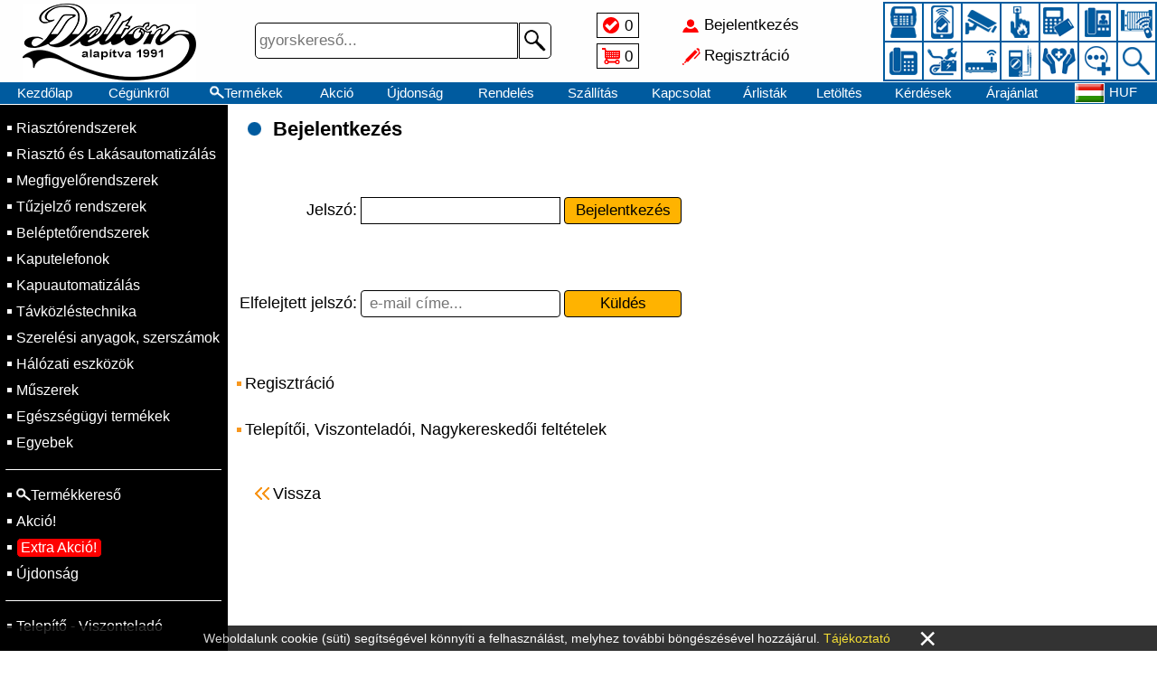

--- FILE ---
content_type: text/html; charset=UTF-8
request_url: https://riasztunk.hu/bejelentkezes
body_size: 14500
content:
<!DOCTYPE html>
<html lang="hu">
<head>
<title>DELTON - Bejelentkezés</title>

<link rel="stylesheet" href="//riasztunk.hu/images/DELTON/style.css?t1=0117">
<link rel="stylesheet" href="//riasztunk.hu/style.css?t2=0117">
<link rel="stylesheet" href="//riasztunk.hu/images/style.css?t1=0117">
<link rel="icon" href="//riasztunk.hu/images/DELTON/favicon.ico" type="image/x-icon">
<meta http-equiv="Content-Type" content="text/html; charset=utf-8">
<meta name="viewport" content="width=500, height=device-height, initial-scale=0.72, user-scalable=no">
<meta http-equiv="Content-Language" content="Hungarian">
<meta name="language" content="Hungary">
<meta name="country" content="HU">
<meta name="revisit-after" content="1 days">
<meta name="copyright" content="riasztunk.hu">
<meta name="rating" content="general">
<meta name="format-detection" content="telephone=no">
<meta name="title" content="DELTON - Bejelentkezés">
<meta name="description" content="Riasztórendszerek, Riasztó és Lakásautomatizálás, Megfigyelőrendszerek, Tűzjelző rendszerek, Beléptetőrendszerek, Kaputelefonok, Kapuautomatizálás, Műszerek">
<meta property="og:title" content="DELTON - Bejelentkezés">
<meta property="og:url" content="riasztunk.hu">
<meta property="og:type" content="website">
<meta property="og:image" content="https://adat.delton.hu/bannerekfacebook2/delton.jpg">
<meta property="og:image:alt" content="DELTON - Bejelentkezés">
<meta property="og:description" content="Riasztórendszerek, Riasztó és Lakásautomatizálás, Megfigyelőrendszerek, Tűzjelző rendszerek, Beléptetőrendszerek, Kaputelefonok, Kapuautomatizálás, Műszerek">
<meta property="og:locale" content="hu_HU">


</head>
<body>

<div id="betoltdiv" onclick="location.href='https://riasztunk.hu/bejelentkezes'"></div>

<div id="fejdiv2">
<table id="minifejtable"><tr>
 <td id="fmenu1ktd" onclick="menuvalt(1)"></td>
 <td class="urestd"></td>
 <td><a href="/kezdolap">Kezdőlap</a></td>
 <td><a href="/termekek"><div class="nagyito4">Termékek</div></a></td>
 <td><a href="/jeloltek"><div class="jeloldiv hoverunder" id="jeloldiv2">0</div></a></td>
 <td><a href="/kosar"><div class="kosardiv">0</div></a></td><td class="sz650"><a href="/akcio">Akció</a></td><td class="sz770"><a href="/ujdonsag">Újdonság</a></td>
 <td class="urestd"></td> <td id="fmenu2ktd" onclick="menuvalt(2)"></td></tr></table>
</div>

<div id="fejdiv">

<div id="lelogfkep1div" onclick="location.href='/kezdolap'"></div>

<div id="fejdivben">

<table class="fejfelsotable"><tr>
<td id="fmenu1td" onclick="menuvalt(1)"></td>
<td id="fkep2td" onclick="location.href='/kezdolap'"></td>
<td id="fkep5td" onclick="location.href='/kezdolap'"></td>
<td id="fkereso">

<form action="/termekek" name="gykerform" method="get">
<div class="keresodiv">
<input tabindex="1" class="kereso" name="k" value="" placeholder="gyorskereső..." maxlength="40" type="text">
<button type="submit" class="keresob"></button>
</div>
</form>

</td>
<td id="fjelkostd">
 <table class="fkistable">
 <tr><td><a href="/jeloltek"><div class="jeloldiv hoverunder" id="jeloldiv1">0</div></a></td></tr>
 <tr><td><a href="/kosar"><div class="kosardiv">0</div></a></td></tr>
 </table>
</td>
<td id="fbejregtd">
 <table class="fkistable neselect"><tr onclick="location.href='/bejelentkezes'"><td class="kibere hoverunder" id="bejeltd">Bejelentkezés</td></tr>
<tr onclick="location.href='/regisztral'"><td class="kibere hoverunder" id="regeltd">Regisztráció</td></tr></table>
</td>
<td id="fkep3td"><a id="area01" class="area" href="/Riasztorendszerek"></a><a id="area02" class="area" href="/Riaszto-es-Lakasautomatizalas"></a><a id="area03" class="area" href="/Megfigyelorendszerek"></a><a id="area04" class="area" href="/Tuzjelzo-rendszerek"></a><a id="area05" class="area" href="/Beleptetorendszerek"></a><a id="area06" class="area" href="/Kaputelefonok"></a><a id="area07" class="area" href="/Kapuautomatizalas"></a><a id="area08" class="area" href="/Tavkozlestechnika"></a><a id="area09" class="area" href="/Szerelesi-anyagok-szerszamok"></a><a id="area10" class="area" href="/Halozati-eszkozok"></a><a id="area11" class="area" href="/Muszerek"></a><a id="area12" class="area" href="/Egeszsegugyi-termekek"></a><a id="area13" class="area" href="/Egyebek"></a><a id="area14" class="area" href="/termekek"></a></td><td id="fmenu2td" onclick="menuvalt(2)"></td></tr></table>

<table id="fejmenutable"><tr>
<td><a href="/kezdolap">Kezdőlap</a></td><td class="sz930"><a href="/cegunkrol">Cégünkről</a></td><td><a href="/termekek"><div class="nagyito1 hoverunder">Termékek</div></a></td><td>&nbsp;<a href="/akcio">Akció</a>&nbsp;</td><td><a href="/ujdonsag">Újdonság</a></td><td class="sz770"><a href="/rendeles">Rendelés</a></td><td class="sz770"><a href="/kiszallitas">Szállítás</a></td><td class="sz930"><a href="/kapcsolat">Kapcsolat</a></td><td class="sz1090"><a href="/arlistak">Árlisták</a></td><td class="sz1090"><a href="/letoltes">Letöltés</a></td><td class="sz1200"><a href="/kerdesek">Kérdések</a></td><td class="sz650"><a href="/arajanlat">Árajánlat</a></td><td class="sz1300"><a href="/telepites">Telepítés</a></td><td class="sz1300"><a href="/oktatas">Oktatás</a></td><td class="sz1300"><a href="/vedjegy">Védjegy</a></td><td><a href="/nyelv"><div class="nyelvdiv">
<img class="zaszloimg" src="//adat.delton.hu/zaszlok/zaszlohu.gif" alt="">HUF</div></a></td>

</tr></table>

</div>

<div id="lelogfkep4div"></div>

</div>

<table id="tarolo">
<tr>

<td id="menu1td">

<table id="menu1table" class="neselect">
<tr><td class="onctdm1"><a href="/Riasztorendszerek">Riasztórendszerek</a></td></tr><tr><td class="onctdm1"><a href="/Riaszto-es-Lakasautomatizalas">Riasztó és Lakásautomatizálás</a></td></tr><tr><td class="onctdm1"><a href="/Megfigyelorendszerek">Megfigyelőrendszerek</a></td></tr><tr><td class="onctdm1"><a href="/Tuzjelzo-rendszerek">Tűzjelző rendszerek</a></td></tr><tr><td class="onctdm1"><a href="/Beleptetorendszerek">Beléptetőrendszerek</a></td></tr><tr><td class="onctdm1"><a href="/Kaputelefonok">Kaputelefonok</a></td></tr><tr><td class="onctdm1"><a href="/Kapuautomatizalas">Kapuautomatizálás</a></td></tr><tr><td class="onctdm1"><a href="/Tavkozlestechnika">Távközléstechnika</a></td></tr><tr><td class="onctdm1"><a href="/Szerelesi-anyagok-szerszamok">Szerelési anyagok, szerszámok</a></td></tr><tr><td class="onctdm1"><a href="/Halozati-eszkozok">Hálózati eszközök</a></td></tr><tr><td class="onctdm1"><a href="/Muszerek">Műszerek</a></td></tr><tr><td class="onctdm1"><a href="/Egeszsegugyi-termekek">Egészségügyi termékek</a></td></tr><tr><td class="onctdm1"><a href="/Egyebek">Egyebek</a></td></tr><tr><td><hr class="menu1hr"></td></tr>
<tr><td class="onctdm1"><a href="/termekek"><div class="nagyito2">Termékkereső</div></a></td></tr><tr><td class="onctdm1"><a href="/akcio">Akció!</a></td></tr><tr><td class="onctdm1"><a href="/extra"><div class="menadadiv5">Extra Akció!</a></div></td></tr><tr><td class="onctdm1"><a href="/ujdonsag">Újdonság</a></td></tr>
<tr><td><hr class="menu1hr"></td></tr>
<tr><td class="onctdm1"><a href="/partner">Telepítő - Viszonteladó</a></td></tr><tr id="menu1telo"><td>
<table id="menu1table2">

<tr><td colspan="2"><hr class="menu1hr"></td></tr><tr><td class="onctdm1"><a href="/bejelentkezes">Bejelentkezés</a>&nbsp;&nbsp;&nbsp;</td><td class="onctdm1"><a href="/regisztral">Regisztráció</a></td></tr>

<tr><td colspan="2"><hr class="menu1hr"></td></tr>
<tr><td class="onctdm1"><a href="/jeloltek"><div class="menjeldiv">Jelöltek</div></a></td><td class="onctdm1"><a href="/kosar"><div class="menkosdiv">Kosár</div></a></td></tr>
<tr><td colspan="2"><hr class="menu1hr"></td></tr>
<tr><td class="onctdm1"><a href="/kezdolap">Kezdőlap</a></td><td class="onctdm1">
<a href="/nyelv"><img class="zaszloimg" src="//adat.delton.hu/zaszlok/zaszlohu.gif" alt="">HUF</a>
</td></tr>
<tr><td class="onctdm1"><a href="/kapcsolat">Kapcsolat</a></td><td class="onctdm1"><a href="/cegunkrol">Cégünkről</a></td></tr>
<tr><td class="onctdm1"><a href="/rendeles">Rendelés</a></td><td class="onctdm1"><a href="/kiszallitas">Szállítás</a></td></tr>
<tr><td colspan="2"><hr class="menu1hr"></td></tr>
<tr><td class="onctdm1"><a href="/kerdesek">Kérdések</a></td><td class="onctdm1"><a href="/visszahivas">Visszahívás</a></td></tr>
<tr><td class="onctdm1"><a href="/arlistak">Árlisták</a></td><td class="onctdm1"><a href="/letoltes">Letöltés</a></td></tr>
<tr><td class="onctdm1"><a href="/arajanlat">Árajánlat</a></td><td class="onctdm1"><a href="/telepites">Telepítés</a></td></tr>
<tr><td class="onctdm1"><a href="/oktatas">Oktatás</a></td><td class="onctdm1"><a href="/otlet">Ötletek</a></td></tr>
</table>
</td></tr>

</table>

</td>

<td id="kozeptd"><h1 class="cimh1 cimkep">Bejelentkezés</h1>

<form action="tarol.php" name="bejform" method="post">
<table class="bejtable">
<tr><td colspan="3" class="hibatd">&nbsp;</td></tr>
<tr>
<td class="jobbratd">Jelszó:</td>
<td><input tabindex="2" name="jel" maxlength="20" type="password"></td>
<td><input tabindex="3" name="bejel" value="Bejelentkezés" class="bejgombok" type="submit"></td>
</tr>
<tr><td colspan="3">&nbsp;</td></tr>
<tr><td colspan="3" class="hibatd">&nbsp;</td></tr>
<tr>
<td class="jobbratd">Elfelejtett jelszó:</td>
<td><input tabindex="2" name="jeemail" placeholder=" e-mail címe..." value="" maxlength="50" type="text"></td>
<td><input tabindex="3" name="ekuldes" value="Küldés" class="bejgombok" type="submit"></td>
</tr></table>
</form>
<br><br><br>
<div class="kerdivek"><a href="/regisztral">Regisztráció</a></div>
<br><br>
<div class="kerdivek"><a href="/partner">Telepítői, Viszonteladói, Nagykereskedői feltételek</a></div>
<br><br><br>
<a href="https://riasztunk.hu/kezdolap"><span class="visszaspan1">Vissza</span></a><br><br>

<div id="updivk" onclick="location.href='#top'"></div>

</td></tr>

<tr>
<td id="labtd" colspan="3">

<table class="emailfel"><tr>
<td id="uptd1" onclick="location.href='#top'"><div id="updiv1" class="updiv"> </div></td>
<td id="emailsztd"><span class="bldker">Feliratkozás hírlevelünkre</span><br>Értesülhet&nbsp;Akciókról,&nbsp;Újdonságokról</td>
<td id="emailtetd">
<form action="tarol.php" method="post">
<input type="hidden" name="e5765" value="2992">
<div class="emailfeldiv">
<input id="mailtxt" tabindex="9" class="emailfeli" name="emailfel" value="" placeholder=" e-mail címe..." maxlength="50" type="text">
<button id="mailsub" type="submit" class="emailfelb"></button>
</div>
</form>
</td>
<td id="uptd2" onclick="location.href='#top'"><div id="updiv2" class="updiv"> </div></td>
</tr>
</table>

<table class="labtable"><tr>

<td id="lab1td">
<table class="labkaptablek">
<tr><td><b>Nyitva tartás:</b></td></tr>
<tr><td>Hétfő - Péntek</td></tr>
<tr><td>8:00 - 17:00 (UTC+1)</td></tr>
<tr><td>Helyi idő: <span class="bldker">7:04</span></td></tr>
<tr><td><b><span class="zarvaspan">ZÁRVA, hétvége</span></b></td></tr>
</table>
</td>
<td id="lab2td">
<table class="labkaptablek">
<tr><td><b>Központi elérhetőség:</b></td><td rowspan="2" class="faceicon" onclick="window.open('https://facebook.com/delton.kft');">&nbsp;</td></tr>
<tr><td><a href="mailto:info@delton.hu">info@delton.hu</a></td></tr>
<tr><td colspan="2"><a href="mailto:support@delton.hu">support@delton.hu</a></td></tr>
<tr><td colspan="2">(+36 1) 220-7940, (+36 30) 531-5454</td></tr>
<tr><td colspan="2">(Magyar, Angol, Német, Francia, Román)</td></tr>
</table>
</td>
<td>
<table class="labmenutablek">
<tr><td><a href="/termekek"><div class="nagyito3">Termékek</div></a></td></tr>
<tr><td><a href="/kezdolap">Kezdőlap</a></td></tr>
<tr><td><a href="/kapcsolat">Kapcsolat</a></td></tr>
<tr><td><a href="/cegunkrol">Cégünkről</a></td></tr><tr><td><a href="/bejelentkezes">Bejelentkezés</a></td></tr>
<tr><td><a href="/regisztral">Regisztráció</a></td></tr></table>
</td>
<td>
<table class="labmenutablek">
<tr><td><a href="/akcio">Akció</a></td></tr>
<tr><td><a href="/ujdonsag">Újdonság</a></td></tr>
<tr><td><a href="/rendeles">Rendelés</a></td></tr>
<tr><td><a href="/kiszallitas">Szállítás</a></td></tr>
<tr><td><a href="/business">Beszállító</a></td></tr>
<tr><td><a href="/visszahivas">Visszahívás</a></td></tr>
</table>
</td>
<td>
<table class="labmenutablek">
<tr><td><a href="/jeloltek">Jelöltek</a></td></tr>
<tr><td><a href="/kosar">Kosár</a></td></tr>
<tr><td><a href="/arlistak">Árlisták</a></td></tr>
<tr><td><a href="/letoltes">Letöltés</a></td></tr><tr><td><a href="/csvxml">CSV-XML</a></td></tr>
<tr><td><a href="/adatvedelem">Adatvédés</a></td></tr>
</table>
</td>
<td>
<table class="labmenutablek">
<tr><td><a href="/kerdesek">Kérdések</a></td></tr>
<tr><td><a href="/arajanlat">Árajánlat</a></td></tr>
<tr><td><a href="/telepites">Telepítés</a></td></tr>
<tr><td><a href="/oktatas">Oktatás</a></td></tr>
<tr><td><a href="/otlet">Ötletek</a></td></tr>
<tr><td><a href="/nyelv"><img class="zaszloimg" src="//adat.delton.hu/zaszlok/zaszlohu.gif" alt="">HUF</a></td></tr>
</table>
</td>
</tr>
</table>

<div id="copydiv">Copyright &copy; 2026 riasztunk.hu &copy; | DELTON | Minden&nbsp;jog&nbsp;fenntartva.</div>

</td>
</tr>

</table>
<script type="text/javascript" src="//riasztunk.hu/java1.js?t3=0117"></script>
<style>
div#ckdiv{visibility:hidden;position:fixed;left:0;bottom:0;width:100%;min-width:380px;background:#000000;opacity:0.8;padding:5px;text-align:center;}
table#cukitable{margin: 0 auto;color:#FFFFFF;font-family:Arial;font-size:14px;text-align:center;border-spacing:0px;border-collapse:collapse;}
span#cukitajspan{color:#f1d600;cursor:pointer;}
span#cukitajspan:hover{text-decoration:underline;}
table#cukitable td#cukixtd{font-size:35px;padding-left:30px;padding-right:30px;line-height:15px;cursor:pointer;}
table#cukitable td#cukixtd:hover{color:#FF0000;}
</style>

<div id="ckdiv">
<table id="cukitable"><tr>
<td>Weboldalunk&nbsp;cookie&nbsp;(süti)&nbsp;segítségével&nbsp;könnyíti&nbsp;a&nbsp;felhasználást, melyhez&nbsp;további&nbsp;böngészésével&nbsp;hozzájárul.&nbsp;<span id="cukitajspan" onclick="location.href='/adatvedelem'">Tájékoztató</span></td>
<td id="cukixtd" onclick="document.getElementById('ckdiv').style.visibility='hidden';">&times;</td>
</tr></table>
</div>

<script>
setTimeout(function(){document.getElementById('ckdiv').style.visibility='visible';},1000);
</script>
</body>
</html>

--- FILE ---
content_type: text/css
request_url: https://riasztunk.hu/images/style.css?t1=0117
body_size: 3011
content:
h1.cimkep_00{padding-left:40px;padding-top:9px;height:50px;background: url("h1_00.png") no-repeat left top 2px;}
h1.cimkep_01{padding-left:47px;padding-top:9px;height:50px;background: url("h1_01.png") no-repeat left top 2px;}
h1.cimkep_02{padding-left:47px;padding-top:9px;height:50px;background: url("h1_02.png") no-repeat left top 2px;}
h1.cimkep_03{padding-left:47px;padding-top:9px;height:50px;background: url("h1_03.png") no-repeat left top 2px;}
h1.cimkep_04{padding-left:47px;padding-top:9px;height:50px;background: url("h1_04.png") no-repeat left top 2px;}
h1.cimkep_05{padding-left:47px;padding-top:9px;height:50px;background: url("h1_05.png") no-repeat left top 2px;}
h1.cimkep_06{padding-left:47px;padding-top:9px;height:50px;background: url("h1_06.png") no-repeat left top 2px;}
h1.cimkep_07{padding-left:47px;padding-top:9px;height:50px;background: url("h1_07.png") no-repeat left top 2px;}
h1.cimkep_08{padding-left:47px;padding-top:9px;height:50px;background: url("h1_08.png") no-repeat left top 2px;}
h1.cimkep_09{padding-left:47px;padding-top:9px;height:50px;background: url("h1_09.png") no-repeat left top 2px;}
h1.cimkep_10{padding-left:47px;padding-top:9px;height:50px;background: url("h1_10.png") no-repeat left top 2px;}
h1.cimkep_11{padding-left:47px;padding-top:9px;height:50px;background: url("h1_11.png") no-repeat left top 2px;}
h1.cimkep_12{padding-left:47px;padding-top:9px;height:50px;background: url("h1_12.png") no-repeat left top 2px;}
h1.cimkep_13{padding-left:47px;padding-top:9px;height:50px;background: url("h1_13.png") no-repeat left top 2px;}

h1.sor2h1{font-size:20px;margin:0px 0px 10px 0px;padding-top:0px;} /* 2.csoportos c�mek �s kezd�lap f�c�me 2 soros bet�m�rete �s poz�cion�l�sa. */

.area{position:absolute;width:39px;height:39px;}
#area01{top:5px;right:261px;}
#area02{top:5px;right:218px;}
#area03{top:5px;right:175px;}
#area04{top:5px;right:132px;}
#area05{top:5px;right:89px;}
#area06{top:5px;right:46px;}
#area07{top:5px;right:3px;}
#area08{top:48px;right:261px;}
#area09{top:48px;right:218px;}
#area10{top:48px;right:175px;}
#area11{top:48px;right:132px;}
#area12{top:48px;right:89px;}
#area13{top:48px;right:46px;}
#area14{top:48px;right:3px;}
#area01:hover{background: url("fkep3_01.png") no-repeat;}
#area02:hover{background: url("fkep3_02.png") no-repeat;}
#area03:hover{background: url("fkep3_03.png") no-repeat;}
#area04:hover{background: url("fkep3_04.png") no-repeat;}
#area05:hover{background: url("fkep3_05.png") no-repeat;}
#area06:hover{background: url("fkep3_06.png") no-repeat;}
#area07:hover{background: url("fkep3_07.png") no-repeat;}
#area08:hover{background: url("fkep3_08.png") no-repeat;}
#area09:hover{background: url("fkep3_09.png") no-repeat;}
#area10:hover{background: url("fkep3_10.png") no-repeat;}
#area11:hover{background: url("fkep3_11.png") no-repeat;}
#area12:hover{background: url("fkep3_12.png") no-repeat;}
#area13:hover{background: url("fkep3_13.png") no-repeat;}
#area14:hover{background: url("fkep3_14.png") no-repeat;}
